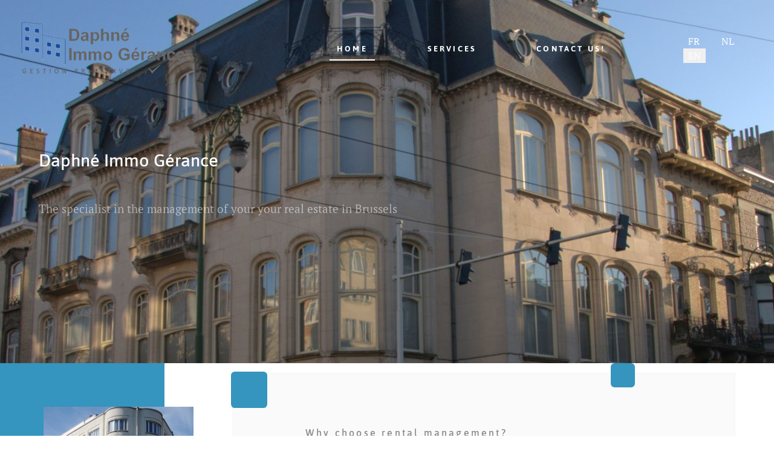

--- FILE ---
content_type: text/html; charset=utf-8
request_url: https://daphne-immo.be/en/21-to-the-output
body_size: 4129
content:
                                    <!DOCTYPE html>
<html lang="en-GB" dir="ltr">
        
<head>
    
            <meta name="viewport" content="width=device-width, initial-scale=1.0">
        <meta http-equiv="X-UA-Compatible" content="IE=edge" />
        

        
            
         <meta charset="utf-8">
	<meta name="author" content="Super User">
	<meta name="generator" content="Joomla! - Open Source Content Management">
	<title> To the output</title>
	<link href="https://daphne-immo.be/fr/6-a-la-sortie" rel="alternate" hreflang="fr-FR">
	<link href="https://daphne-immo.be/nl/20-bij-de-uitgang" rel="alternate" hreflang="nl-BE">
	<link href="https://daphne-immo.be/en/21-to-the-output" rel="alternate" hreflang="en-GB">
	<link href="/favicon.ico" rel="icon" type="image/vnd.microsoft.icon">

    <link href="/media/mod_languages/css/template.min.css?d37606" rel="stylesheet">
	<link href="/media/gantry5/engines/nucleus/css-compiled/nucleus.css" rel="stylesheet">
	<link href="/templates/rt_clarity/custom/css-compiled/clarity_17.css" rel="stylesheet">
	<link href="/media/gantry5/engines/nucleus/css-compiled/bootstrap5.css" rel="stylesheet">
	<link href="/media/system/css/joomla-fontawesome.min.css" rel="stylesheet">
	<link href="/media/plg_system_debug/css/debug.css" rel="stylesheet">
	<link href="/media/gantry5/assets/css/font-awesome6-all.min.css" rel="stylesheet">
	<link href="/templates/rt_clarity/custom/css-compiled/clarity-joomla_17.css" rel="stylesheet">
	<link href="/templates/rt_clarity/custom/css-compiled/custom_17.css" rel="stylesheet">
	<link href="/templates/rt_clarity/css/aos.css" rel="stylesheet">
	<link href="/templates/rt_clarity/css/swiper.css" rel="stylesheet">
	<style>#jform_captcha.required.g-recaptcha {
    width: 304px;
    height: 120px;
}
</style>

    <script type="application/json" class="joomla-script-options new">{"system.paths":{"root":"","rootFull":"https:\/\/daphne-immo.be\/","base":"","baseFull":"https:\/\/daphne-immo.be\/"},"csrf.token":"2c03bac52647a126b89db9daacda3596"}</script>
	<script src="/media/system/js/core.min.js?2cb912"></script>
	<script src="/media/vendor/jquery/js/jquery.min.js?3.7.1"></script>
	<script src="/media/legacy/js/jquery-noconflict.min.js?504da4"></script>
	<script src="https://code.jquery.com/ui/1.11.4/jquery-ui.min.js"></script>
	<script src="/templates/rt_clarity/js/aos.js"></script>
	<script type="application/ld+json">{"@context":"https://schema.org","@graph":[{"@type":"Organization","@id":"https://daphne-immo.be/#/schema/Organization/base","name":"Daphne-immo","url":"https://daphne-immo.be/"},{"@type":"WebSite","@id":"https://daphne-immo.be/#/schema/WebSite/base","url":"https://daphne-immo.be/","name":"Daphne-immo","publisher":{"@id":"https://daphne-immo.be/#/schema/Organization/base"}},{"@type":"WebPage","@id":"https://daphne-immo.be/#/schema/WebPage/base","url":"https://daphne-immo.be/en/21-to-the-output","name":" To the output","isPartOf":{"@id":"https://daphne-immo.be/#/schema/WebSite/base"},"about":{"@id":"https://daphne-immo.be/#/schema/Organization/base"},"inLanguage":"en-GB","breadcrumb":{"@id":"https://daphne-immo.be/#/schema/BreadcrumbList/17"}},{"@type":"Article","@id":"https://daphne-immo.be/#/schema/com_content/article/21","name":" To the output","headline":" To the output","inLanguage":"en-GB","isPartOf":{"@id":"https://daphne-immo.be/#/schema/WebPage/base"}}]}</script>
	<link href="https://daphne-immo.be/fr/6-a-la-sortie" rel="alternate" hreflang="x-default">

    
                
</head>

    <body class="gantry site com_content view-article layout-blog no-task dir-ltr itemid-103 outline-17 g-offcanvas-left g-home-particles g-style-preset2">
        
                    

        <div id="g-offcanvas"  data-g-offcanvas-swipe="0" data-g-offcanvas-css3="1">
                        <div class="g-grid">                        

        <div class="g-block size-100">
             <div id="mobile-menu-8001-particle" class="g-content g-particle">            <div id="g-mobilemenu-container" data-g-menu-breakpoint="51rem"></div>
            </div>
        </div>
            </div>
    </div>
        <div id="g-page-surround">
            <div class="g-offcanvas-hide g-offcanvas-toggle" role="navigation" data-offcanvas-toggle aria-controls="g-offcanvas" aria-expanded="false"><i class="fa fa-fw fa-bars"></i></div>                        

                                            
                <section id="g-top">
                                        <div class="g-grid">                        

        <div class="g-block size-100">
             <div class="g-system-messages">
                                            <div id="system-message-container">
    </div>

            
    </div>
        </div>
            </div>
            
    </section>
                                    
                <section id="g-navigation" class="menu-absolute">
                                        <div class="g-grid">                        

        <div class="g-block size-33">
             <div id="logo-4876-particle" class="g-content g-particle">            <a href="/" class="" target="_self" title="Daphné-Immo Gérance" rel="home">
    
            <img src="/templates/rt_clarity/custom/images/Daphne_GestionPrivative_Logo_314.png" alt="Daphné-Immo Gérance" />
    
    
            </a>
            </div>
        </div>
                    

        <div class="g-block size-52 center nopaddingleft nopaddingright nomarginright largemarginleft">
             <div id="menu-6190-particle" class="g-content g-particle">            <nav class="g-main-nav" data-g-hover-expand="true">
        <ul class="g-toplevel">
                                                                                                                
        
                
        
                
        
        <li class="g-menu-item g-menu-item-type-component g-menu-item-103 active g-standard  ">
                            <a class="g-menu-item-container" href="/en/">
                                                                <span class="g-menu-item-content">
                                    <span class="g-menu-item-title">Home</span>
            
                    </span>
                                                </a>
                                </li>
    
                                                                                                
        
                
        
                
        
        <li class="g-menu-item g-menu-item-type-component g-menu-item-116 g-standard  ">
                            <a class="g-menu-item-container" href="/en/services">
                                                                <span class="g-menu-item-content">
                                    <span class="g-menu-item-title">Services</span>
            
                    </span>
                                                </a>
                                </li>
    
                                                                                                
        
                
        
                
        
        <li class="g-menu-item g-menu-item-type-component g-menu-item-117 g-standard  ">
                            <a class="g-menu-item-container" href="/en/contact-us">
                                                                <span class="g-menu-item-content">
                                    <span class="g-menu-item-title">Contact us!</span>
            
                    </span>
                                                </a>
                                </li>
    
    
        </ul>
    </nav>
            </div>
        </div>
                    

        <div class="g-block size-15">
             <div class="g-content">
                                    <div class="platform-content"><div class="position-0 moduletable ">
        <div class="mod-languages">
    <p class="visually-hidden" id="language_picker_des_90">Select your language</p>


    <ul aria-labelledby="language_picker_des_90" class="mod-languages__list lang-inline">

                                <li>
                <a aria-label="Français (France)" href="/fr/6-a-la-sortie">
                                            FR                                    </a>
            </li>
                                        <li>
                <a aria-label="Nederlands (België)" href="/nl/20-bij-de-uitgang">
                                            NL                                    </a>
            </li>
                                                    <li class="lang-active">
                <a aria-current="true" aria-label="English (United Kingdom)" href="https://daphne-immo.be/en/21-to-the-output">
                                            EN                                    </a>
            </li>
                </ul>

</div>
</div></div>
            
        </div>
        </div>
            </div>
            
    </section>
                                                    
                <section id="g-slideshow" class="g-flushed">
                <div class="g-container">                                <div class="g-grid">                        

        <div class="g-block size-100">
             <div id="slideshow-3065-particle" class="g-content g-particle">            <div class="g-slideshow-wrapper">
        <style scoped>
            #slideshow-3065 .g-slideshow-slider {
                height: 600px;
            }

                                                #slideshow-3065 .g-slideshow-slider .swiper-slide[data-swiper-slide-index="0"] {
                        background-position: center center;
                    }
                            
            @media only all and (max-width: 51rem) {
                #slideshow-3065 .g-slideshow-slider {
                    height: 265px !important;
                }

                                                            #slideshow-3065 .g-slideshow-slider .swiper-slide[data-swiper-slide-index="0"] {
                            background-position: 80% center;
                        }
                                                }
        </style>

        <div id="slideshow-3065" class="g-slideshow swiper-container " data-slideshow-id="slideshow-3065" data-slideshow-effect="slide" data-slideshow-centered="true" data-slideshow-autoplay="false" data-slideshow-loop="false" data-direction="vertical" data-slideshow-timeout="8000" data-slideshow-speed="800" data-slideshow-touchmove="false" >
            <div class="g-slideshow-slider swiper-wrapper">
                                                            <div class="swiper-slide " style="background-image: url(/templates/rt_clarity/custom/images/home/slideshow/sl12.jpg);">
                            <div class="slide">
                                <div class="slide-content">
                                                                            <h1 class="g-slideshow-main-title">
                                                                                            Daphné Immo Gérance
                                                                                    </h1>
                                    
                                                                            <h3 class="g-slideshow-top-title ">
                                            The specialist in the management of your your real estate in Brussels
                                        </h3>
                                    
                                    
                                                                    </div>
                            </div>
                        </div>
                                                </div>

            
                                </div>
    </div>
            </div>
        </div>
            </div>
            </div>
        
    </section>
                                                    
                <header id="g-header" class="services section-vertical-paddings g-flushed">
                <div class="g-container">                                <div class="g-grid">                        

        <div class="g-block size-25">
             <div id="logo-6155-particle" class="g-content g-particle">            <div class="g-logo">
    
            <img src="/templates/rt_clarity/custom/images/ph2.jpg" alt="clarity" />
    
    
            </div>
            </div>
        </div>
                    

        <div class="g-block size-5">
             <div class="spacer"></div>
        </div>
                    

        <div class="g-block size-65 box1 bordered">
             <div id="simplecontent-5743-particle" class="g-content g-particle">            <div class="">
        <div class="g-simplecontent">

            <h2 class="g-title"> Why choose rental management?</h2>
                            <div class="g-simplecontent-item g-simplecontent-layout-standard">
                    
                    
                    
                    
                                                                                            <div class="g-simplecontent-item-content-title">Opting for rental management is the wisest solution ...</div>
                                                                
                    <div class="g-simplecontent-item-leading-content">... to make your life easier!</div>                    <div class="g-simplecontent-item-main-content"><ul>
<li>No hassle (administrative, finding a tenant, collecting the rent itself) that results from the rental;
</li>
<li>No unnecessary, costly and tiring return trips to your property;</li>
<li>No need to constantly update your knowledge regarding the rental sector.</li>
</ul></div>
                                    </div>
            
        </div>
    </div>
            </div>
        </div>
                    

        <div class="g-block size-5">
             <div class="spacer"></div>
        </div>
            </div>
            </div>
        
    </header>
                                        
                <section id="g-feature" class="section-horizontal-paddings">
                                        <div class="g-grid">                        

        <div class="g-block size-100 box4">
             <div id="contentarray-8283-particle" class="g-content g-particle">            <div class="g-content-array g-joomla-articles">

        
            </div>
            </div>
        </div>
            </div>
            
    </section>
                                        
                <section id="g-showcase" class="section-horizontal-paddings section-vertical-paddings">
                                        <div class="g-grid">                        

        <div class="g-block size-100">
             <div id="simplecontent-5055-particle" class="g-content g-particle">            <div class="center">
        <div class="g-simplecontent">

            <h2 class="g-title">Our team</h2>
                            <div class="g-simplecontent-item g-simplecontent-layout-standard">
                    
                    
                    
                    
                                                                                            <div class="g-simplecontent-item-content-title"> professionals who know and love their job!</div>
                                                                
                                        
                                    </div>
            
        </div>
    </div>
            </div>
        </div>
            </div>
            
    </section>
                                        
                <section id="g-utility" class="section-horizontal-paddings">
                                        <div class="g-grid">                        

        <div class="g-block  size-33-3 nopaddingbottom nomarginbottom">
             <div id="simplecontent-3821-particle" class="g-content g-particle">            <div class="left-column columns">
        <div class="g-simplecontent">

            
                            <div class="g-simplecontent-item g-simplecontent-layout-standard">
                    
                    
                    
                    
                                                                                            <div class="g-simplecontent-item-content-title"> Agency Director</div>
                                                                
                                        <div class="g-simplecontent-item-main-content">Philippe Pierson <br/>
+32 483 16 24 26</div>
                                    </div>
            
        </div>
    </div>
            </div>
        </div>
                    

        <div class="g-block  size-33-3 nopaddingall nomarginall heightstrech">
             <div id="logo-9446-particle" class="g-content g-particle">            <a href="/" class="g-logo" target="_self" title="clarity" rel="home">
    
            <img src="/templates/rt_clarity/custom/images/background-01.jpg" alt="clarity" />
    
    
            </a>
            </div>
        </div>
                    

        <div class="g-block  size-33-3 nopaddingbottom nomarginbottom align-right">
             <div id="simplecontent-1167-particle" class="g-content g-particle">            <div class="right-column columns">
        <div class="g-simplecontent">

            
                            <div class="g-simplecontent-item g-simplecontent-layout-standard">
                    
                    
                    
                    
                                                                                            <div class="g-simplecontent-item-content-title">Manager Private management</div>
                                                                
                                        <div class="g-simplecontent-item-main-content">César-James Tété<br/>
IPI 513 906<br/>
+32 483 85 90 35</div>
                                    </div>
                            <div class="g-simplecontent-item g-simplecontent-layout-standard">
                    
                    
                    
                    
                                                                                            <div class="g-simplecontent-item-content-title"> Accounting and secretarial</div>
                                                                
                                        <div class="g-simplecontent-item-main-content">Michèle Philippaerts</div>
                                    </div>
            
        </div>
    </div>
            </div>
        </div>
            </div>
            
    </section>
                                    
                                
    
    
                <section id="g-container-footer" class="g-wrapper">
                            <div class="g-grid">                        

        <div class="g-block size-100">
             <footer id="g-footer" class="section-horizontal-paddings section-vertical-paddings medpaddingbottom">
                                        <div class="g-grid">                        

        <div class="g-block size-100">
             <div id="infolist-8513-particle" class="g-content g-particle">            <div class="g-infolist-particle">

        
        
        <div class="g-infolist g-3cols ">

                        <div class="g-infolist-item g-infolist-with-icon center">

                <div class="g-infolist-item-container">

                    
                    
                                                                    <div class="g-infolist-item-icon center">
                            <i class="fa fa-home"></i>
                        </div>
                    
                    
                    
                    <div class="g-infolist-item-text  g-infolist-textstyle-compact">

                        
                        <div class="g-infolist-item-title ">Daphné Immo Gérance</div>
                                                    <div class="g-infolist-item-desc">
                                
                                    Rue Charles Parenté 5<br/>
1070 Brussels<br/>
Belgium<br/>
VAT BE 0446.462.294

                                                            </div>
                        
                                            </div>
                </div>
            </div>
                    <div class="g-infolist-item g-infolist-with-icon center">

                <div class="g-infolist-item-container">

                    
                    
                                                                    <div class="g-infolist-item-icon center">
                            <i class="fa fa-phone"></i>
                        </div>
                    
                    
                    
                    <div class="g-infolist-item-text  g-infolist-textstyle-compact">

                        
                        <div class="g-infolist-item-title ">24/24, 7/7 - contact</div>
                                                    <div class="g-infolist-item-desc">
                                
                                    <p style="text-align: center;">0483 / 16.24.26<br />+32 (483) 16.24.26

                                                            </div>
                        
                                            </div>
                </div>
            </div>
                    <div class="g-infolist-item g-infolist-with-icon center">

                <div class="g-infolist-item-container">

                    
                    
                                                                    <div class="g-infolist-item-icon center">
                            <i class="fa fa-address-card-o"></i>
                        </div>
                    
                    
                    
                    <div class="g-infolist-item-text  g-infolist-textstyle-compact">

                        
                        <div class="g-infolist-item-title ">Mail</div>
                                                    <div class="g-infolist-item-desc">
                                
                                    info@daphne-immo.be

                                                            </div>
                        
                                            </div>
                </div>
            </div>
                </div>
    </div>
            </div>
        </div>
            </div>
                            <div class="g-grid">                        

        <div class="g-block size-100 center">
             <div id="infolist-7134-particle" class="g-content g-particle">            <div class="g-infolist-particle">

        
        
        <div class="g-infolist g-2cols ">

                        <div class="g-infolist-item ">

                <div class="g-infolist-item-container">

                    
                    
                    
                    
                    <div class="g-infolist-item-text g-infolist-textstyle-compact">

                        
                        
                                                    <div class="g-infolist-item-desc">
                                
                                    Professional liability and guarantee via AXA Belgium SA<br/>
Policy n ° 730.390.160

                                                            </div>
                        
                                            </div>
                </div>
            </div>
                    <div class="g-infolist-item ">

                <div class="g-infolist-item-container">

                    
                    
                    
                    
                    <div class="g-infolist-item-text g-infolist-textstyle-compact">

                        
                        
                                                    <div class="g-infolist-item-desc">
                                
                                    Supervisory authority:  <a href = "https://www.ipi.be" target="_blank">Institut professionnel des agents immobiliers</a><br/> rue du Luxembourg 16B, 1000 Bruxelles.


                                                            </div>
                        
                                            </div>
                </div>
            </div>
                </div>
    </div>
            </div>
        </div>
            </div>
            
    </footer>
                                                        
                <section id="g-copyright" class="section-horizontal-paddings">
                                        <div class="g-grid">                        

        <div class="g-block size-100 center">
             <div id="copyright-1918-particle" class="g-content g-particle">            &copy;
    2006 -     2026
    Web creation : <a href="https://www.lamissive.com" target="_blank">La Missive</a>.
            </div>
        </div>
            </div>
            
    </section>
        </div>
            </div>
    
    </section>
    
                                
                        

        </div>
                    

                        <script type="text/javascript" src="/media/gantry5/assets/js/main.js"></script>
    <script type="text/javascript" src="/templates/rt_clarity/js/swiper.js"></script>
    <script type="text/javascript" src="/templates/rt_clarity/js/slideshow.init.js"></script>
    <script type="text/javascript">	AOS.init({

	duration: 1000,
	once: 1,
	delay: 0,
	easing: 'ease',
	offset: 120

	});
</script>
    

    

        
    </body>
</html>


--- FILE ---
content_type: text/css
request_url: https://daphne-immo.be/templates/rt_clarity/custom/css-compiled/custom_17.css
body_size: -34
content:
/*303ee96a2f2ada7119ef0a0d50855952*/
.customlabelpk{text-align:left;color:#AC1E44}.customlabelavispk{margin:20px;font-family:Brush Script MT, sans-serif;font-size:180%;font-style:italic;color:#AC1E44}#jform_captcha.required.g-recaptcha{width:304px;height:120px}

--- FILE ---
content_type: text/javascript
request_url: https://daphne-immo.be/templates/rt_clarity/js/slideshow.init.js
body_size: 185
content:
jQuery(document).ready(function () {
    jQuery('[data-slideshow-id]').each(function (index) {
        var container = jQuery(this);
        var centered = container.data('slideshow-centered');
        var autoplay = container.data('slideshow-autoplay') ? { delay: container.data('slideshow-timeout'), disableOnInteraction: false } : false;
        var touchMove = container.data('slideshow-touchmove');

        var slideSwipe = new Swiper(jQuery(this), {
            speed: container.data('slideshow-speed'),
            loop: container.data('slideshow-loop'),
            allowTouchMove: touchMove,
            centeredSlides: centered,
            autoplay: autoplay,
            direction: container.data('direction'),
            loop: true,
            pagination: {
              el: '.swiper-pagination',
              clickable: true,
            },
            navigation: {
                nextEl: '.swiper-button-next',
                prevEl: '.swiper-button-prev',
            },
            effect: container.data('slideshow-effect'),
            fadeEffect: {
                crossFade: true
            },
            coverflowEffect: {
                rotate: 30,
                slideShadows: false,
            },
            flipEffect: {
                rotate: 30,
                slideShadows: false,
            },
            cubeEffect: {
                slideShadows: false,
            },
        });
    });
});
